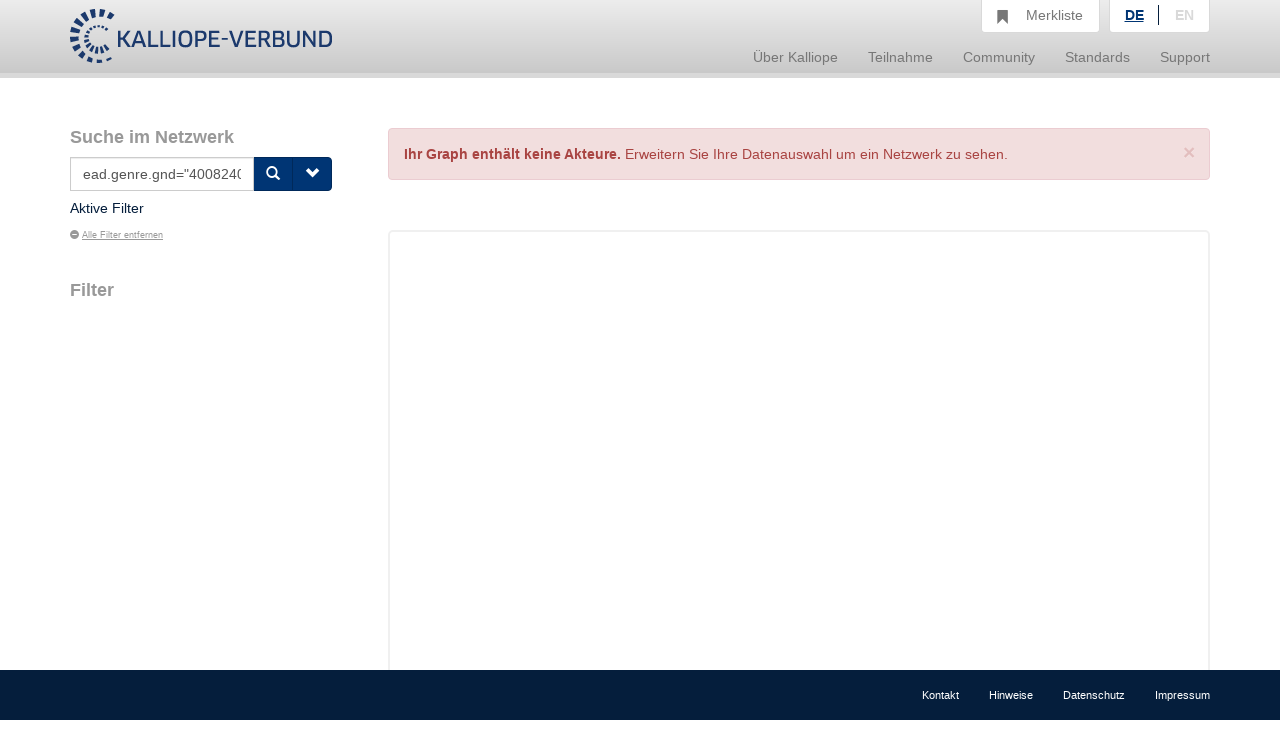

--- FILE ---
content_type: text/html;charset=UTF-8
request_url: https://kalliope-verbund.info/gnd/graph?q=ead.genre.gnd%3D%224008240-4%22%20and%20ead_participant_gnd%3D%22118503642%22
body_size: 3052
content:
<!DOCTYPE HTML>
<html xmlns="http://www.w3.org/1999/xhtml"
      lang="de">



<script type="text/javascript">window["_gaUserPrefs"] = {
  ioo: function () {
    return true;
  }
}</script>

<head>

  <title>Kalliope | Verbundkatalog für Archiv- und archivähnliche Bestände und nationales Nachweisinstrument für Nachlässe und Autographen</title>

  <meta charset="UTF-8"/>
  <meta name="lang" content="de">
  <meta name="description" content="Kalliope ist ein Verbund für die Erschließung von Archiv- und archivähnlichen Beständen und nationales Nachweisinstrument für Nachlässe und Autographen. Der Aufbau des Verbunds erfolgte durch die Staatsbibliothek zu Berlin - Preußischer Kulturbesitz (SBB-PK) mit Unterstützung der Deutschen Forschungsgemeinschaft (DFG) 2001." />

  <link rel="stylesheet" href="/css/bootstrap.css"/>
  <link rel="stylesheet" href="/css/kopac_style.css"/>
  <link rel="stylesheet" href="/css/jquery-ui.css"/>
  <link rel="stylesheet" href="/css/findingaid.css"/>
  

  <link rel="shortcut icon" href="/img/favicon.ico" type="image/vnd.microsoft.icon" />

  <script src="/js/jquery-1.10.2.min.js"></script>
  <script src="/js/jquery-ui.js"></script>
  <script src="/js/kopac.js"></script>

  <style>
    .container > .neos-contentcollection > .container {
      padding-left: 0 !Important;
      padding-right: 30px !Important;
    }
  </style>

</head>

<body>

<div id="wrapper">

  <div id="main-wrapper">

    <div id="main-menu"
class="navbar navbar-default navbar-static-top"
role="navigation">

  
  <div class="container">

    <div class="navbar-header">

      <button type="button"
              class="navbar-toggle"
              data-toggle="collapse"
              data-target=".navbar-collapse">
        <span class="sr-only">Navigation umschalten</span>
        <span class="icon-bar"></span>
        <span class="icon-bar"></span>
        <span class="icon-bar"></span>
      </button>

      <a href="/de/index.html"><div id="kopaclogo"><img src="/img/kopac-logo.png"/></div></a>

    </div>

    <div class="navbar-collapse collapse" role="navigation">

      <ul class="nav navbar-nav navbar-right">

        <li class="dropdown">
          <a data-toggle="dropdown" class="dropdown-toggle" href="/de/ueber-kalliope/historie.html"><span>Über Kalliope</span></a>
          <ul class="dropdown-menu">
            <li><a href="/de/ueber-kalliope/historie.html"><span>Historie</span></a></li>
            <li><a href="/de/ueber-kalliope/tourdhorizon.html"><span>Tour d&#39;Horizon</span></a></li>
          </ul>
        </li>

        <li class="dropdown">
          <a data-toggle="dropdown" class="dropdown-toggle" href="/de/Teilnahme/Kalliope-Verbund.html"><span>Teilnahme</span></a>
          <ul class="dropdown-menu">
            <li><a href="/de/Teilnahme/Kalliope-Verbund.html"><span>Kalliope-Verbund</span></a></li>
            <li><a href="/de/Teilnahme/datenbereitstellung.html"><span>Datenbereitstellung</span></a></li>
            <li><a href="/de/Teilnahme/zdn.html"><span>Nachlässe melden</span></a></li>
          </ul>
        </li>

        <li class="dropdown">
          <a data-toggle="dropdown" class="dropdown-toggle" href="/de/community/onlineangebote.html"><span>Community</span></a>
          <ul class="dropdown-menu">
            <li><a href="/de/community/onlineangebote.html"><span>Onlineangebote</span></a></li>
          </ul>
        </li>

        <li class="dropdown">
          <a data-toggle="dropdown" class="dropdown-toggle" href="/de/standards/normdaten.html"><span>Standards</span></a>
          <ul class="dropdown-menu">
            <li><a href="/de/standards/normdaten.html"><span>Normdaten</span></a></li>
            <li><a href="/de/standards/regelwerke.html"><span>Regelwerke</span></a></li>
            <li><a href="/de/standards/datenformate.html"><span>Datenformate</span></a></li>
          </ul>
        </li>

        <li class="dropdown">
          <a data-toggle="dropdown" class="dropdown-toggle" href="/de/support/cql.html"><span>Support</span></a>
          <ul class="dropdown-menu">
            <li><a href="/de/support/cql.html"><span>CQL</span></a></li>
            <li><a href="/de/support/sru.html"><span>SRU</span></a></li>
          </ul>
        </li>

        <li id="notebox">
          <a href="/denotebox?q=">
            <span class="btn glyphicon glyphicon-bookmark  hidden-xs"></span>
            <div id="nbtext"><span>Merkliste</span></div>
          </a>
        </li>


        <li id="language-choice" class="dropdown">
          <a data-toggle="dropdown" class="dropdown-toggle" href="#"><span>Sprachwahl</span></a>
          <ul class="dropdown-menu">
            <li><a class="active" id="de" href="/de/index.html"><span>DE</span></a></li>
            <li><a id="en" href="/en/index.html"><span>EN</span></a></li>
          </ul>
        </li>

      </ul>

    </div>

  </div>

</div>

    <div>
  <div class="neos-contentcollection"><html xmlns:eac="urn:isbn:1-931666-33-4" xmlns:ead="urn:isbn:1-931666-22-9" xmlns:mapping="http://www.infolytics.com/mapping" xmlns:saxon="http://saxon.sf.net/" xmlns:t="http://www.infolytics.com/translation" xmlns:xs="http://www.w3.org/2001/XMLSchema"><head><meta charset="utf-8"></meta><meta http-equiv="X-UA-Compatible" content="IE=edge"></meta><meta name="viewport" content="width=device-width, initial-scale=1"></meta><meta name="description" content="KOPAC"></meta><meta name="author" content="7P Infolytics"></meta><title>KOPAC Relaunch | Facettensuche</title><link href="/solr/kopac_resources/css/bootstrap.css" rel="stylesheet"></link><link href="/solr/kopac_resources/css/jquery-ui.css" rel="stylesheet"></link><link href="/solr/kopac_resources/css/kopac_style.css" rel="stylesheet"></link><link href="/solr/kopac_resources/css/findingaid.css" rel="stylesheet"></link><title></title></head><body><div id="wrapper"><div id="main-wrapper"><div class="container" role="main"><div class="row"><div class="col-md-3"><form role="search" method="get"><div id="searchbox"><h1>Suche im Netzwerk</h1><div><div id="searchinput" class="input-group"><input id="query" type="text" class="form-control" name="q" value="ead.genre.gnd=&#34;4008240-4&#34; and ead_participant_gnd=&#34;118503642&#34;" placeholder="Neue Suchanfrage"></input><input id="oldquery" type="hidden" name="oldquery" disabled="disabled" value="ead.genre.gnd=&#34;4008240-4&#34; and ead_participant_gnd=&#34;118503642&#34;"></input><span class="input-group-btn"><button class="btn btn-primary" type="submit"><span class="glyphicon glyphicon-search"></span></button><button id="searchOptionButton" class="btn btn-primary" type="button"><span class="glyphicon glyphicon-chevron-down"></span></button></span></div></div></div><div id="searchOptionsBox" class="searchOptions"><h2>Suchoptionen</h2><label class="checkbox"><input type="checkbox" name="q.opt" value="joincollection"></input>Nur Bestandsangaben anzeigen</label><label class="checkbox"><input type="checkbox" name="q.opt" value="digital"></input>Nur digitalisierte Quellen anzeigen</label><label class="checkbox"><input type="checkbox" name="q.opt" value="eac"></input>Suche nur nach Personen und Organisationen</label><label class="checkbox"><input type="checkbox" name="q.opt" value="collection"></input>Suche nur nach Nachlässen</label><label class="checkbox"><input type="checkbox" name="q.opt" value="item"></input>Suche nur nach Autographen</label></div><input type="hidden" name="lastparam" value="true"></input></form><div class="activeFilter clearfix"><h2>Aktive Filter</h2><ul class="list-inline"></ul><h5 class="filteroff"><a href="graph?q=ead.genre.gnd%3D%224008240-4%22%20and%20ead_participant_gnd%3D%22118503642%22&amp;lastparam=true"><span class="glyphicon glyphicon-minus-sign"></span>Alle Filter entfernen</a></h5></div><div id="filters"><h2>Filter<span id="mobileFilterToggle" class="hidden-md hidden-lg glyphicon glyphicon-chevron-down pull-right"></span></h2>
  
  
  
  
  
</div></div><div class="col-md-9"><div id="alertBox" class="alert alert-dismissable"></div></div><div class="col-md-9"><noscript><h3 class="text-danger">Für eine Graphdarstellung ist JavaScript zwingend erforderlich!</h3><h4 class="text-warning">Bitte aktivieren Sie JavaScript, um den Graph sehen zu können.</h4></noscript><div id="snaviz"></div></div></div></div></div><script src="/_Resources/Static/Packages/kopac.test/js/d3.v3.js" charset="utf-8"></script><script src="/_Resources/Static/Packages/kopac.test/js/d3-tip.js" charset="utf-8"></script><script src="/_Resources/Static/Packages/kopac.test/js/graph.js" charset="utf-8"></script></div></body></html></div>
  <script src="/js/d3.v3.js"></script>
  <script src="/js/d3-tip.js"></script>
  <script src="/js/graph.js"></script>
  <script src="/js/findingaid.js"></script>
  <script src="/js/highlight.js"></script>
  <script src="/js/bootstrap.js/"></script>
</div>

  </div>

  <div id="footer-menu"
     class="navbar navbar-default navbar-fixed-bottom"
     role="navigation">

  <div class="container">

    <ul class="nav navbar-nav navbar-right">
      <li><a href="/de/footer/kontakt.html"><span>Kontakt</span></a><br/></li>
      <li><a href="/de/footer/hinweise.html"><span>Hinweise</span></a><br/></li>
      <li><a href="/de/footer/datenschutz.html"><span>Datenschutz</span></a><br/></li>
      <li><a href="/de/footer/impressum.html"><span>Impressum</span></a><br/></li>
    </ul>

  </div>

</div>

  <div id="layerDivFacet">
    
</div>
  <div id="layerDiv" style="display: none;">
  <div class="panel panel-primary" style="display: none;">
    <div class="panel-heading"><b>Ihr gewünschter Link</b><a class="closeLayerDiv"
                                                             style="color: white" href="#"><span
        class="glyphicon glyphicon-remove pull-right"></span></a></div>
    <div class="panel-body">
      <div class="input-group input-group-lg">
        <span class="input-group-addon"><span class="glyphicon glyphicon-link"></span></span>
        <input id="linkInput" type="text" value="" class="form-control"/>
      </div>
    </div>
  </div>
</div>

</div>



<script src="/js/statstracker.js"></script>

<script data-neos-node="daf9b3d5-a7bb-c60a-3254-e438a8abcf19"
        src="/js/lastVisitedNode.js"></script>

</body>

</html>

--- FILE ---
content_type: text/javascript
request_url: https://kalliope-verbund.info/js/graph.js
body_size: 2685
content:
var getTranslatedText={lang:$("meta[name\x3dlang]").attr("content"),translation:{de:{toolBoxEntries:" Korrespondenzen im Netzwerk",toolBoxShowEntriesPreName:" Detailansicht zu ",toolBoxShowEntriesPostName:" aufrufen",toolBoxShowEntriesText:"Detailansicht aufrufen",toolBoxLettersPreName:"Alle zugehörigen Briefe anzeigen von ",toolBoxLettersText:"Insgesamte auflisten",toolBoxOtherContactsTitle:"Weitere Korrespondenzpartner anzeigen",toolBoxOtherContactsText:"Weitere Kontakte",toolBoxExcludePersonTitle:"Knoten ausblenden",
toolBoxExcludePersonText:"Akteur ausschließen",toolMakeLooseTitlePre:" wieder lösen (auch per Doppelklick)",toolMakeLooseTitlePost:"",toolMakeLooseText:"Akteur lösen",alertStandard:"\x3cb\x3eIhr Graph wird erzeugt.\x3c/b\x3e Bei größeren Datensätzen kann dies einen Moment dauern.",alertTooMuch:"\x3cb\x3eDer Graph kann nicht gezeichnet werden\x3c/b\x3e\x3cbr /\x3eIhre aktuelle Suchanfrage liefert zu viele Akteure um einen Graphen zu zeichnen. Nutzen Sie die Filter auf der linken Seite um Ihr Ergebnis weiter einzuschränken.",
alertBetterFilter:"\x3cb\x3eIhr Graph wird erzeugt.\x3c/b\x3e Ihre aktuelle Suchanfrage liefert sehr viele Akteure um einen Graphen zu zeichnen. \x3cbr /\x3eNutzen Sie die Filter auf der linken Seite um Ihr Ergebnis weiter einzuschränken und den Graphen benutzbarer zu machen.",alertNoPersons:"\x3cb\x3eIhr Graph enthält keine Akteure.\x3c/b\x3e Erweitern Sie Ihre Datenauswahl um ein Netzwerk zu sehen.",nextButton:"nächstes",maxEntriesAlert:"Ihre aktuelle Suchanfrage liefert zu viele Katalogdatensätze, um alle im Findbuch zu markieren.\x3cbr\x3eNutzen Sie bitte die Filter auf der linken Seite um Ihr Ergebnis weiter einzuschränken."},
en:{toolBoxEntries:" correspondencies in network",toolBoxShowEntriesPreName:" Detailview to ",toolBoxShowEntriesPostName:"",toolBoxShowEntriesText:"Open Detailview",toolBoxLettersPreName:"Show all letters of ",toolBoxLettersText:"List all entries",toolBoxOtherContactsTitle:"Show other correspondence partners",toolBoxOtherContactsText:"Other contacts",toolBoxExcludePersonTitle:"Hide node",toolBoxExcludePersonText:"Exclude Person",toolMakeLooseTitlePre:"Release ",toolMakeLooseTitlePost:" again (double click) ",
toolMakeLooseText:"Release person",alertStandard:"\x3cb\x3eGraph will be created.\x3c/b\x3e With large datasets this can take a while.",alertTooMuch:"\x3cb\x3eGraph can not be drawn\x3c/b\x3e\x3cbr /\x3eYour recent request has to many persons to draw a graph. Please use the filters on the left side to reduce thea amount of results.",alertBetterFilter:"\x3cb\x3eYour Graph was created.\x3c/b\x3e Your recent request gets contains a lot of persons for a graph. \x3cbr /\x3eUse the filters on the left side to limit your results in order to get a better view of the network.",
alertNoPersons:"\x3cb\x3eYour graph contains no persons.\x3c/b\x3e Please extend your choise of data to see a network.",prevButton:"previous",nextButton:"next",maxEntriesAlert:"Ihre aktuelle Suchanfrage liefert zu viele Katalogdatensätze, um alle im Findbuch zu markieren.\x3cbr\x3eNutzen Sie bitte die Filter auf der linken Seite um Ihr Ergebnis weiter einzuschränken."}}},t=getTranslatedText,w=getGraphWidth(),h=getGraphHeight(),nodes=[],node;
function getGraphWidth(){return 992>$("#main-wrapper").width()?$("#snaviz").width()-36:$("#snaviz").width()-63}function getGraphHeight(){var a;992>$("#main-wrapper").width()?a=$("#wrapper").height()-150:(a=$(window).height(),$("#main-menu").outerHeight(!0),$("#footer-menu").outerHeight(!0),a-=268);return a}$("#snaviz").show();
var tip=d3.tip().attr("class","d3-tip").direction("w").offset(appleMobilePosHack()).html(function(a){return a.fixed?"\x3cp\x3e"+a.name+"\x3c/p\x3e\x3cp\x3e"+a.livedate+"\x3c/p\x3e\x3cp\x3e"+a.items+t.translation[t.lang].toolBoxEntries+'\x3c/p\x3e\x3cp\x3e\x3ca href\x3d"eac'+a.eaclink+'" target\x3d"_blank" title\x3d"'+t.translation[t.lang].toolBoxShowEntriesPreName+a.name+t.translation[t.lang].toolBoxShowEntriesPostName+'"\x3e\x3cspan class\x3d"glyphicon glyphicon-info-sign btn-sm"\x3e\x3c/span\x3e'+
t.translation[t.lang].toolBoxShowEntriesText+'\x3c/a\x3e\x3c/p\x3e\x3cp\x3e\x3ca href\x3d"query'+a.itemlink+'" target\x3d"_blank" title\x3d"'+t.translation[t.lang].toolBoxLettersPreName+a.name+'"\x3e\x3cspan class\x3d"glyphicon glyphicon-search btn-sm"\x3e\x3c/span\x3e'+t.translation[t.lang].toolBoxLettersText+'\x3c/a\x3e\x3c/p\x3e\x3cp\x3e\x3ca href\x3d"'+window.location.pathname+a.contactlink+'" title\x3d"'+t.translation[t.lang].toolBoxOtherContactsTitle+'"\x3e\x3cspan class\x3d"glyphicon glyphicon-user btn-sm"\x3e\x3c/span\x3e'+
t.translation[t.lang].toolBoxOtherContactsText+'\x3c/a\x3e\x3c/p\x3e\x3cp\x3e\x3ca href\x3d"'+window.location.pathname+a.excludelink+'" title\x3d"'+t.translation[t.lang].toolBoxExcludePersonTitle+'"\x3e\x3cspan class\x3d"glyphicon glyphicon-eye-close btn-sm"\x3e\x3c/span\x3e'+t.translation[t.lang].toolBoxExcludePersonText+'\x3c/a\x3e\x3c/p\x3e\x3cp\x3e\x3ca  title\x3d"'+t.translation[t.lang].toolMakeLooseTitlePost+a.name+t.translation[t.lang].toolMakeLooseTitlePost+'" href\x3d"javascript:makeloose('+
a.index+');"\x3e\x3cspan class\x3d"glyphicon glyphicon-fullscreen btn-sm"\x3e\x3c/span\x3e'+t.translation[t.lang].toolMakeLooseText+"\x3c/a\x3e\x3c/p\x3e":"\x3cp\x3e"+a.name+"\x3c/p\x3e\x3cp\x3e"+a.livedate+"\x3c/p\x3e\x3cp\x3e"+a.items+t.translation[t.lang].toolBoxEntries+'\x3c/p\x3e\x3cp\x3e\x3ca href\x3d"eac'+a.eaclink+'" target\x3d"_blank" title\x3d"'+t.translation[t.lang].toolBoxShowEntriesPreName+a.name+t.translation[t.lang].toolBoxShowEntriesPostName+'"\x3e\x3cspan class\x3d"glyphicon glyphicon-info-sign btn-sm"\x3e\x3c/span\x3e'+
t.translation[t.lang].toolBoxShowEntriesText+'\x3c/a\x3e\x3c/p\x3e\x3cp\x3e\x3ca href\x3d"query'+a.itemlink+'" target\x3d"_blank" title\x3d"'+t.translation[t.lang].toolBoxLettersPreName+a.name+'"\x3e\x3cspan class\x3d"glyphicon glyphicon-search btn-sm"\x3e\x3c/span\x3e'+t.translation[t.lang].toolBoxLettersText+'\x3c/a\x3e\x3c/p\x3e\x3cp\x3e\x3ca href\x3d"'+window.location.pathname+a.contactlink+'" title\x3d"'+t.translation[t.lang].toolBoxOtherContactsTitle+'"\x3e\x3cspan class\x3d"glyphicon glyphicon-user btn-sm"\x3e\x3c/span\x3e'+
t.translation[t.lang].toolBoxOtherContactsText+'\x3c/a\x3e\x3c/p\x3e\x3cp\x3e\x3ca href\x3d"'+window.location.pathname+a.excludelink+'" title\x3d"'+t.translation[t.lang].toolBoxExcludePersonTitle+'"\x3e\x3cspan class\x3d"glyphicon glyphicon-eye-close btn-sm"\x3e\x3c/span\x3e'+t.translation[t.lang].toolBoxExcludePersonText+"\x3c/a\x3e\x3c/p\x3e"});
function appleMobilePosHack(){return navigator.userAgent.match(/iphone/i)&&navigator.userAgent.match(/safari/i)?[-290,-15]:navigator.userAgent.match(/ipad/i)&&navigator.userAgent.match(/safari/i)&&window.innerHeight>window.innerWidth?[-285,-15]:[0,-15]}var vis=d3.select("#snaviz").append("svg").attr("width",w).attr("height",h).call(tip),force=d3.layout.force().gravity(.1).linkDistance(80).charge(-300).friction(.7).size([w,h]).on("tick",tick),link=vis.selectAll(".link");node=vis.selectAll(".node");
var drag=force.drag().on("dragstart",dragstart),params=location.search,target="/solr/kopac/rohdatend3js",datapath=target+params;alertBox('\x3cbutton type\x3d"button" class\x3d"close""\x3e\x26times;\x3c/button\x3e'+t.translation[t.lang].alertStandard,"info");
d3.json(datapath,function(a,b){if(1==b.toomuch)alertBox('\x3cbutton type\x3d"button" class\x3d"close""\x3e\x26times;\x3c/button\x3e'+t.translation[t.lang].alertTooMuch,"danger");else{150<b.nodes.length?($("#alertBox").slideUp("slow"),alertBox('\x3cbutton type\x3d"button" class\x3d"close""\x3e\x26times;\x3c/button\x3e'+t.translation[t.lang].alertBetterFilter,"danger")):0==b.nodes.length?alertBox('\x3cbutton type\x3d"button" class\x3d"close""\x3e\x26times;\x3c/button\x3e'+t.translation[t.lang].alertNoPersons,
"danger"):(a=h/100*30-b.nodes.length,force.linkDistance(a).charge(-a-150),$("body").click(function(){$("#alertBox").slideUp("slow",function(){$(this).removeClass("alert-success alert-info alert-danger")})}));force.nodes(b.nodes).links(b.links).start();link=link.data(b.links).enter().append("line").attr("class","link").style("stroke-width",2);node=node.data(b.nodes).enter().append("g").attr("class","node").on("dblclick",dblclick).call(force.drag);var c=!1;node.append("text").attr("dx",12).attr("dy",
".35em").text(function(a){return a.name});node.each(function(a,b){a=d3.select(this).select("text").node().getComputedTextLength()+12;d3.select(this).insert("rect",":first-child").attr("x",6).attr("y",-9).attr("rx",5).attr("rx",5).attr("width",a).attr("height",18).style("fill","#fff").style("fill-opacity",.75);d3.select(this).append("circle").attr("r",3)});node.select("circle").on("mouseover",function(a){node.selectAll("circle").attr("r",3);d3.select(this).attr("r",12);c=!0;tip.show(a)}).on("click",
function(a){tip.show(a)});node.on("mouseout",function(a){c=!1});d3.select("svg").on("click",function(a){c||(node.selectAll("circle").attr("r",3),tip.hide(a))})}});function tick(){link.attr("x1",function(a){return a.source.x}).attr("y1",function(a){return a.source.y}).attr("x2",function(a){return a.target.x}).attr("y2",function(a){return a.target.y});node.attr("transform",function(a){return"translate("+a.x+","+a.y+")"})}function dblclick(a){d3.select(this).classed("fixed",a.fixed=!1)}
function dragstart(a){d3.select(this).classed("fixed",a.fixed=!0)}function makeloose(a){d3.select(node[0][a]).classed("fixed",node[0][a].__data__.fixed=!1)};